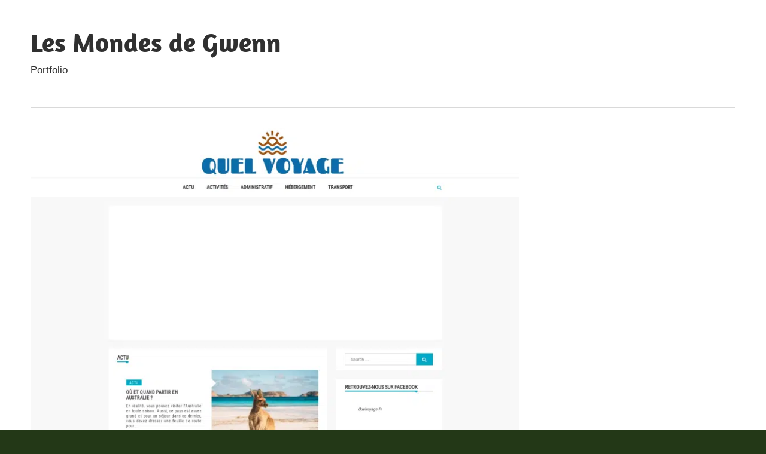

--- FILE ---
content_type: text/css; charset=UTF-8
request_url: https://www.les-mondes-de-gwenn.fr/wp-content/cache/min/1/wp-content/themes/maxwell-child/style.css?ver=1762503441
body_size: -440
content:
body{background:#233817!important}